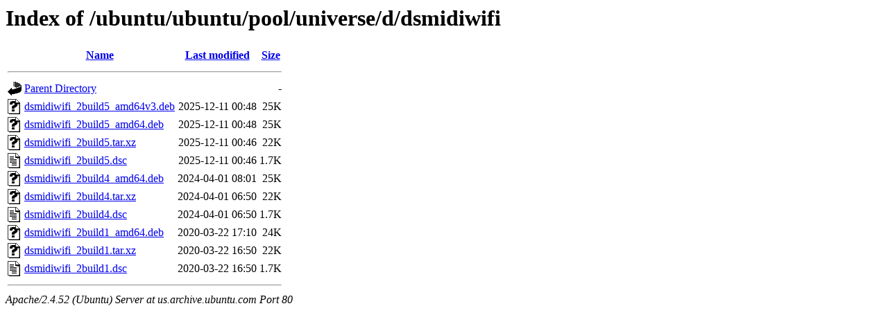

--- FILE ---
content_type: text/html;charset=UTF-8
request_url: http://us.archive.ubuntu.com/ubuntu/ubuntu/pool/universe/d/dsmidiwifi/?C=N;O=D
body_size: 626
content:
<!DOCTYPE HTML PUBLIC "-//W3C//DTD HTML 3.2 Final//EN">
<html>
 <head>
  <title>Index of /ubuntu/ubuntu/pool/universe/d/dsmidiwifi</title>
 </head>
 <body>
<h1>Index of /ubuntu/ubuntu/pool/universe/d/dsmidiwifi</h1>
  <table>
   <tr><th valign="top"><img src="/icons/blank.gif" alt="[ICO]"></th><th><a href="?C=N;O=A">Name</a></th><th><a href="?C=M;O=A">Last modified</a></th><th><a href="?C=S;O=A">Size</a></th></tr>
   <tr><th colspan="4"><hr></th></tr>
<tr><td valign="top"><img src="/icons/back.gif" alt="[PARENTDIR]"></td><td><a href="/ubuntu/ubuntu/pool/universe/d/">Parent Directory</a></td><td>&nbsp;</td><td align="right">  - </td></tr>
<tr><td valign="top"><img src="/icons/unknown.gif" alt="[   ]"></td><td><a href="dsmidiwifi_2build5_amd64v3.deb">dsmidiwifi_2build5_amd64v3.deb</a></td><td align="right">2025-12-11 00:48  </td><td align="right"> 25K</td></tr>
<tr><td valign="top"><img src="/icons/unknown.gif" alt="[   ]"></td><td><a href="dsmidiwifi_2build5_amd64.deb">dsmidiwifi_2build5_amd64.deb</a></td><td align="right">2025-12-11 00:48  </td><td align="right"> 25K</td></tr>
<tr><td valign="top"><img src="/icons/unknown.gif" alt="[   ]"></td><td><a href="dsmidiwifi_2build5.tar.xz">dsmidiwifi_2build5.tar.xz</a></td><td align="right">2025-12-11 00:46  </td><td align="right"> 22K</td></tr>
<tr><td valign="top"><img src="/icons/text.gif" alt="[TXT]"></td><td><a href="dsmidiwifi_2build5.dsc">dsmidiwifi_2build5.dsc</a></td><td align="right">2025-12-11 00:46  </td><td align="right">1.7K</td></tr>
<tr><td valign="top"><img src="/icons/unknown.gif" alt="[   ]"></td><td><a href="dsmidiwifi_2build4_amd64.deb">dsmidiwifi_2build4_amd64.deb</a></td><td align="right">2024-04-01 08:01  </td><td align="right"> 25K</td></tr>
<tr><td valign="top"><img src="/icons/unknown.gif" alt="[   ]"></td><td><a href="dsmidiwifi_2build4.tar.xz">dsmidiwifi_2build4.tar.xz</a></td><td align="right">2024-04-01 06:50  </td><td align="right"> 22K</td></tr>
<tr><td valign="top"><img src="/icons/text.gif" alt="[TXT]"></td><td><a href="dsmidiwifi_2build4.dsc">dsmidiwifi_2build4.dsc</a></td><td align="right">2024-04-01 06:50  </td><td align="right">1.7K</td></tr>
<tr><td valign="top"><img src="/icons/unknown.gif" alt="[   ]"></td><td><a href="dsmidiwifi_2build1_amd64.deb">dsmidiwifi_2build1_amd64.deb</a></td><td align="right">2020-03-22 17:10  </td><td align="right"> 24K</td></tr>
<tr><td valign="top"><img src="/icons/unknown.gif" alt="[   ]"></td><td><a href="dsmidiwifi_2build1.tar.xz">dsmidiwifi_2build1.tar.xz</a></td><td align="right">2020-03-22 16:50  </td><td align="right"> 22K</td></tr>
<tr><td valign="top"><img src="/icons/text.gif" alt="[TXT]"></td><td><a href="dsmidiwifi_2build1.dsc">dsmidiwifi_2build1.dsc</a></td><td align="right">2020-03-22 16:50  </td><td align="right">1.7K</td></tr>
   <tr><th colspan="4"><hr></th></tr>
</table>
<address>Apache/2.4.52 (Ubuntu) Server at us.archive.ubuntu.com Port 80</address>
</body></html>
